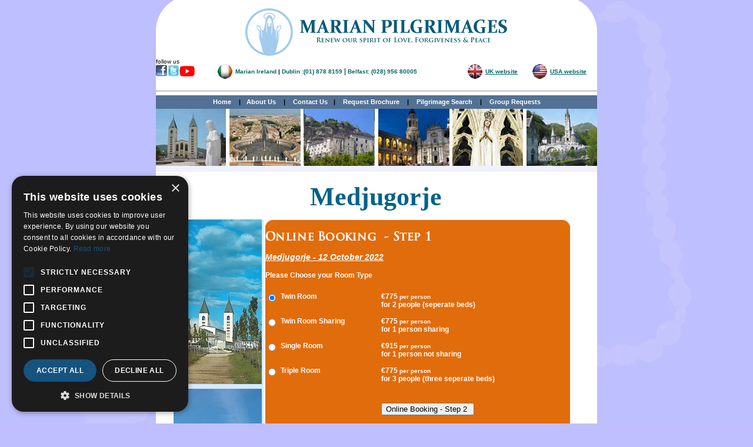

--- FILE ---
content_type: text/html
request_url: https://marian.ie/onlineBooking1.asp?id=Medjugorje&tour=5897&group=
body_size: 7794
content:
<html>
<link rel="stylesheet" href="mainstyle.css" type="text/css">
<style type="text/css">
<!--
hotel title {
	font-size: 14px;
}
-->
</style>


<head>
<script type="03a67c4f1e54db920d86ac0a-text/javascript" charset="UTF-8" src="//cdn.cookie-script.com/s/f704fc177001d5c6fa39d234cb0ed6c4.js"></script>


<!-- Google Tag Manager -->
<script type="03a67c4f1e54db920d86ac0a-text/javascript">(function(w,d,s,l,i){w[l]=w[l]||[];w[l].push({'gtm.start':
new Date().getTime(),event:'gtm.js'});var f=d.getElementsByTagName(s)[0],
j=d.createElement(s),dl=l!='dataLayer'?'&l='+l:'';j.async=true;j.src=
'https://www.googletagmanager.com/gtm.js?id='+i+dl;f.parentNode.insertBefore(j,f);
})(window,document,'script','dataLayer','GTM-MS6QMJN3');</script>
<!-- End Google Tag Manager -->


<!-- Facebook Conversion Code -->
<script type="03a67c4f1e54db920d86ac0a-text/javascript">(function() {
var _fbq = window._fbq || (window._fbq = []);
if (!_fbq.loaded) {
var fbds = document.createElement('script');
fbds.async = true;
fbds.src = '//connect.facebook.net/en_US/fbds.js';
var s = document.getElementsByTagName('script')[0];
s.parentNode.insertBefore(fbds, s);
_fbq.loaded = true;
}
_fbq.push(['addPixelId', '776231422471264']);
})();
window._fbq = window._fbq || [];
window._fbq.push(['track', 'PixelInitialized', {}]);
</script>
<meta name="Googlebot" content="noindex,nofollow" />
<meta name="robots" content="noindex,nofollow,noodp,noydir"/>

 
	<title>Marian Pilgrimages : Medjugorje</title>
 

</head>

<body bgcolor="#FFFFFF" text="#000000" leftmargin="0" topmargin="0" marginwidth="0" marginheight="0">
<div align="center"> 
    <style type="text/css">
.payment {
	color: #900;
	font-weight: bold;
}
.payment {
	color: #F00;
}
.payment {
	color: #FF0;
}
.payment {
	color: #FF0;
}
</style>

<!-- Google Tag Manager (noscript) -->
<noscript><iframe src="https://www.googletagmanager.com/ns.html?id=GTM-MS6QMJN3"
height="0" width="0" style="display:none;visibility:hidden"></iframe></noscript>
<!-- End Google Tag Manager (noscript) -->

<noscript><img height="1" width="1" alt="" style="display:none" src="https://www.facebook.com/tr?id=776231422471264&amp;ev=PixelInitialized" /></noscript>


<div align="center"> 
  <table width="750" border="0" cellspacing="0" cellpadding="0" bgcolor="#FFFFFF">
    <tr> 
      <td width="38" valign="top"><img src="/images/leftBorder.gif" width="38" height="48"></td>
      <td width="690"> 
        <div align="center"><br>
          <img src="/images/logoNew.jpg"></div>
      </td>
      <td valign="top" width="22"> 
        <div align="right"><img src="/images/rightBorder.gif" width="39" height="49"></div>
      </td>
    </tr>
  </table>
  <table width="750" border="0" cellspacing="0" cellpadding="0" >
    <tr bgcolor="#FFFFFF"> 
      <td height="22" valign="top" bgcolor="#FFFFFF"><table width="100%" border="0" cellspacing="0" cellpadding="0">
        <tr>
          <td width="11%"><font size="1">follow us<br />
          </font><a href="https://www.facebook.com/pages/Marian-Pilgrimages/141221112615264"><img src="/images/facebook.jpg" alt="facebook" border="0"/></a><a href="http://twitter.com/#!/@marianpil"><img src="/images/twitter.jpg" alt="twitter" border="0" /></a><a href="https://www.youtube.com/channel/UCuOQrMWQNqiR-JF-qSgPUdg"><img src="/images/youTube.jpg" alt="youTube" border="0" /></a></td>
          <td width="1%">&nbsp;</td>
          <td width="2%">&nbsp;</td>
          <td width="86%" align="right" valign="bottom"><table width="100" border="0" cellspacing="0" cellpadding="0">
            <tr>
              <td>&nbsp;</td>
              <td>&nbsp;</td>
              <td><img src="/images/spacer.gif" alt="" width="380" height="1" border="0" /></td>
              <td>&nbsp;</td>
              <td valign="middle">&nbsp;</td>
              <td>&nbsp;</td>
              <td><img src="/images/spacer.gif" alt="" width="80" height="1" border="0" /></td>
              <td>&nbsp;</td>
              <td>&nbsp;</td>
              <td><img src="/images/spacer.gif" alt="" width="80" height="1" border="0" /></td>
            </tr>
            <tr>
              <td width="2%"><img src="/images/ieFlag.jpg" width="25" height="25" alt="UK Web" /></td>
              <td width="0%"><img src="/images/spacer.gif" alt="" width="5" height="1" /></td>
              <td width="32%"><font size="1"><b><font color="#006666">Marian Ireland <font color="#000000">|<a href="#"><img src="/images/spacer.gif" alt="" width="3" height="8" border="0"/></a></font>Dublin :(01) 878 8159 </font></b></font> <font color="#000000">|<img src="/images/spacer.gif" alt="" width="3" height="8" /></font><font size="1"><b><font color="#006666">Belfast: (028) 956 80005</font></b></font></td>
              <td width="1%"><img src="/images/spacer.gif" alt="" width="15" height="1" border="0" /></td>
              <td width="2%" valign="middle"><a href="http://www.marian-uk.com"><img src="/images/UKFlag.jpg" width="25" height="25" alt="UK Website" border="0"/></a></td>
              <td width="0%"><img src="/images/spacer.gif" alt="" width="5" height="1" border="0" /></td>
              <td width="6%"><a href="https://www.marian-uk.com"><font size="1"><b><font color="#006666">UK website</font></b></font></a></td>
              <td width="2%"><a href="https://www.marianUSA.com"><img src="/images/usFlag.jpg" width="25" height="25" alt="USA Website" border="0"/></a></td>
              <td width="2%"><a href="https://www.marianUSA.com"><img src="/images/spacer.gif" alt="" width="5" height="1" border="0" /></a></td>
              <td width="36%"><a href="https://www.marianUSA.com"><font size="1"><b><font color="#006666">USA website</font></b></font></a></td>
            </tr>
          </table></td>
        </tr>
      </table>
        <br>
        <hr>
      </td>
    </tr>
     
    <tr> 
      <td class="navigation" height="23" width="99%" valign="middle"> 
        <div align="center"><a href="/index.asp" class="navigation">Home</a><img src="/images/spacer.gif" width="10" height="8"> 
          <font color="#000000">|<img src="/images/spacer.gif" width="10" height="8"></font><a href="/aboutUs.asp" class="navigation">About 
          Us</a><img src="/images/spacer.gif" width="10" height="8"> <font color="#000000">| 
          </font> <font color="#000000"><img src="/images/spacer.gif" width="10" height="8"></font><a href="/contactUs.asp" class="navigation">Contact 
          Us</a><font color="#000000"><img src="/images/spacer.gif" width="10" height="8">|</font> 
          <font color="#000000"><img src="/images/spacer.gif" width="10" height="8" border="0"></font><a href="/brochure.asp" class="navigation">Request Brochure</a> 
          <font color="#000000"><img src="/images/spacer.gif" width="10" height="8" border="0">|</font> 
          <font color="#000000"><img src="/images/spacer.gif" width="10" height="8" border="0"></font><a href="/pilgrimage-search.asp" class="navigation">Pilgrimage Search</a> 
          <font color="#000000"><img src="/images/spacer.gif" width="10" height="8">|</font> 
          <a href="/organising-group-pilgrimages.asp" class="navigation"><font color="#000000"><img src="/images/spacer.gif" width="10" height="8" border="0"></font>Group Requests</a></div>
      </td>
    </tr>
    <tr> 
      <td class="navigation" height="21" width="99%">
        <div align="center"><img src="/images/headerPics.jpg" width="750" height="97"></div>
      </td>
    </tr>
  </table>
  
</div>
<style type="text/css">
<!--
.itinearyText{
	font-size: 24px;
}


-->
</style>

      
  <table width="742" border="0" cellspacing="0" cellpadding="0" bgcolor="#FFFFFF" height="500">
    <tr> 
      <td height="385" align="right"> 
        <div align="right"> 
          <table width="100%" border="0" cellspacing="0" cellpadding="0" bgcolor="#CCCCCC">
            <tr> 
              <td bgcolor="#F0F0FF"> 
                <div align="center"><font color="#FFFFCC"><b><img src="images/spacer.gif" width="750" height="10"></b></font></div>
              </td>
            </tr>
          </table>
          <br>
        </div>
        <table width="100%" border="0" cellspacing="0" cellpadding="0">
          <tr> 
            <td valign="top" height="221" width="78%">
              <table width="100%" border="0" cellspacing="0" cellpadding="0">
                <tr> 
                  <td><font color="#FFFFCC"><b><img src="images/spacer.gif" width="30" height="10"></b></font></td>
                  <td> 
                    <table width="100%" border="0" cellspacing="0" cellpadding="0" class="content" height="249">
                      <tr> 
                        <td height="223" valign="top"> 
                          <div align="center">
                           </div>
                          <table width="100%" border="0" cellspacing="0" cellpadding="0" bgcolor="#F0F0FF">
                            <tr bgcolor="#F0F0FF"> 
                              <td height="13" colspan="4" valign="top" bgcolor="#FFFFFF"> 
                                
                                 <h2> 
									Medjugorje
                               </h2>
                             
                              </td>
                            </tr>
                            <tr bgcolor="#FFFFFF"> 
                              <td colspan="4" valign="top" height="6"><font color="#FFFFCC"><b><img src="images/spacer.gif" width="10" height="10"></b></font></td>
                            </tr>
                            <tr> 
                              <td width="150" valign="top" bgcolor="#D5EAFF" height="60"> 
                                <p align="center"><img src="images/MedjugorjeLarge1.jpg" border="0" width="150" height="280" align="middle"><img src="images/spacer.gif" width="150" height="8"><img src="images/MedjugorjeLarge2.jpg" border="0" width="150" height="280" align="middle"><img src="images/spacer.gif" width="150" height="8"><img src="images/MedjugorjeLarge3.jpg" border="0" width="150" height="280" align="middle"></p>
                                </td>
                              <td width="2" bgcolor="#D5EAFF" height="60">&nbsp;</td>
                              <td width="5" valign="top" bgcolor="#FFFFFF" height="60">&nbsp;</td>
                              <td width="543" valign="top" bgcolor="#FFFFFF" height="60"><table border="0" cellpadding="0" cellspacing="0" width="518">
                                <!-- fwtable fwsrc="Untitled" fwpage="Page 1" fwbase="Untitled-1.jpg" fwstyle="Dreamweaver" fwdocid = "813547074" fwnested="0" -->
                                <tr>
                                  <td><img src="spacer.gif" width="518" height="1" border="0" alt="" /></td>
                                  <td><img src="spacer.gif" width="1" height="1" border="0" alt="" /></td>
                                </tr>
                                <tr>
                                  <td><img name="Untitled1_r1_c1" src="images/boxTop.jpg" width="518" height="14" border="0" id="Untitled1_r1_c1" alt="" /></td>
                                  <td><img src="spacer.gif" width="1" height="14" border="0" alt="" /></td>
                                </tr>
                                <tr>
                                  <td height="98" valign="top" bgcolor="#E16C0C"><table width="100%" border="0" cellspacing="0" cellpadding="0">
                                    <tr>
                                      <td colspan="4"><img src="images/spacer.gif" width="1" height="5"></td>
                                      </tr>
                                    <tr>
                                      <td colspan="4"><img src="images/onlineBooking1.jpg">
                                      <span class="content_title2"><br>
                                      <br>
                                        </span>
                                      <table width="100%" border="0" cellspacing="0" cellpadding="0">
                                       <form action="onlineBooking2.asp" method="post" target="_parent" id="form1" > <tr>
                                          <td height="22" colspan="3" class="content_title2">Medjugorje - 12 October 2022<br>                                            <br></td>
                                          </tr>
                                        <tr>
                                        
                                           
                                          <td height="36" colspan="3" valign="top"><span class="content_header">Please Choose your Room Type</span></td>
                                           
                                          </tr>
                                           
                                       <tr>
                                          <td width="5%" valign="top"><input name="roomType" type="radio" id="roomType" value="twinRoom" checked></td>
                                          <td width="33%" height="36" valign="top"><label><span class="content_header">
                                           
                                          Twin Room 
                                           
                                          </span></label></td>
                                          <td width="62%" valign="top" class="content_header">
                                           &euro;775</span>
                                          		
                                      	 
                                            
                                            </span><span class="condesa">
                                      		 per person 
                                           </span><br>
                                            for 2 people  (seperate beds) <br>
                                            <br></td>
                                       </tr>
                                        
                                       <tr>
                                          <td width="5%" valign="top"><input name="roomType" type="radio" id="roomType" value="twinRoomSH"></td>
                                          <td width="33%" height="36" valign="top"><label><span class="content_header">
                                           
                                          Twin Room Sharing
                                           
                                          
                                          </span></label></td>
                                          <td width="62%" valign="top" class="content_header">
                                           &euro;775</span>
                                          		
                                      	 
                                            
                                            </span><span class="condesa">
                                      		per person 
                                      
                                           </span><br>
                                            for 1 person sharing <br>
                                            <br></td>
                                       </tr>
                                       
                                        <tr class="condesa">
                                          <td valign="top" class="condesa"><input type="radio" name="roomType" id="roomType4" value="singleRoom" ></td>
                                          <td height="37" valign="top" class="content_header"> 
                                            
                                          Single Room
                                           
                                           </td>
                                          <td valign="top" class="content_header">&euro;915</span>
                                          		
                                      	 
									  
									  
									  </span>
                                            <span class="condesa">per person

                                            </span><br>
                                            for 1 person not sharing<br>
                                            <br></td>
                                        </tr>
                                      
                                          <tr>
                                          <td valign="top" class="content"><input type="radio" name="roomType" id="roomType3" value="tripleRoom" ></td>
                                          <td valign="top" class="content"><span class="content_header">Triple Room </span></td>
                                          <td class="content_header">&euro;775</span>
                                          		
                                      	 
									 
									 
									 </span>
                                            <span class="condesa">per person

                                            </span><br>
										for 3 people (three seperate beds)<br>
										<br></td>
                                        </tr>
                                       
                                      
                                      
                                      
                                      
                                      
                                        <tr>
                                          <td height="41" valign="top" class="content">&nbsp;</td>
                                          <td valign="top" class="content">&nbsp;</td>
                                          <td valign="bottom" class="condesa"><input type="submit" name="button" id="button" value="Online Booking - Step 2 ">
                                            <input name="tourCode" type="hidden" id="tourCode" value="5897">
                                            <input name="id" type="hidden" id="id" value="Medjugorje">
                                            <input name="group" type="hidden" id="group" value=""></td>
                                        </tr></form>
                                      </table>
                                      </td>
                                      </tr>
                                    <tr>
                                      <td width="21%">&nbsp;</td>
                                      <td width="47%">&nbsp;</td>
                                      <td width="16%">&nbsp;</td>
                                      <td width="16%">&nbsp;</td>
                                    </tr>
                                    <tr>
                                      <td height="20" valign="top" class="content_header">Depart from </td>
                                      <td valign="top" class="content_header">Knock</td>
                                      <td valign="top">&nbsp;</td>
                                      <td valign="top">&nbsp;</td>
                                    </tr>
                                    <tr>
                                      <td height="20" valign="top" class="content_header">Arrive to</td>
                                      <td valign="top" class="content_header">Mostar Medjugorje</td>
                                      <td valign="top">&nbsp;</td>
                                      <td valign="top">&nbsp;</td>
                                    </tr>
                                    <tr>
                                      <td height="20" valign="top" class="content_header">Duration</td>
                                      <td valign="top" class="content_header">7 nights</td>
                                      <td valign="top">&nbsp;</td>
                                      <td valign="top">&nbsp;</td>
                                    </tr>
                                    <tr>
                                      <td height="15" valign="top" class="content_header">Price Includes</td>
                                      <td colspan="3" valign="top" class="condesa"><span class="content_header">
    <ul id="item-includes">
    
        <li><span class="condesa">Direct flights from Knock to Mostar-Medjugorje Airport with all airport taxes
</span></li>
        
        <li><span class="condesa">Direct flight from Split to Knock with all airport taxes
</span></li>
        
        <li><span class="condesa">15kg check-in luggage plus carry on per person
</span></li>
        
        <li><span class="condesa">Return transfers to Medjugorje accompanied by a guide
</span></li>
        
        <li><span class="condesa">Full religious programme operated by Marian Pilgrimages as detailed by Itinerary below
</span></li>
        
        <li><span class="condesa">Full assistance of Marian Pilgrimages guides and representatives throughout the pilgrimage
</span></li>
        
        <li><span class="condesa">Sightseeing and admissions fees as per itinerary
</span></li>
        
        <li><span class="condesa">Mass daily & Spiritual activities (English at 10:00am & Croatian at 6:00pm)
</span></li>
        
        <li><span class="condesa">Accommodation in Exclusive Marian Pilgrimages houses close to St. James' Church
</span></li>
        
        <li><span class="condesa">Daily breakfast and evening meal 
</span></li>
        
        <li><span class="condesa">Free Wifi in Guest Houses
</span></li>
        
        <li><span class="condesa">Special invite to an Evening of Prayer through Song with David Parkes
</span></li>
        
        <li><span class="condesa">Pilgrimage Insurance</span></li>
        
   </ul> 

    	<ul id="item-includes">
    	
        		<li><span class="condesa"><strong>*** NOT INCLUDED ***</strong></span></li>
        	
        		<li><span class="condesa">Lunches
</span></li>
        	
        		<li><span class="condesa">Optional Excursions</span></li>
        	
   		</ul>
      </td>
                                      </tr>
                                    <tr>
                                      <td height="15" colspan="4" valign="top" class="content_header"><br></td>
                                      </tr>
                                    </table></td>
                                  <td>&nbsp;</td>
                                </tr>
                                <tr>
                                
                                                        
                                  <td valign="top" bgcolor="#FEF8F3"><br>
                                 
                                 
                               	  
                                  
                              
                                  
                                  <p><span class="content"><br>
                                  
                                        	<img src="images/MedjugorjeSQ.jpg" border="1" align="right">
											<br/><span class="replace-bold">Day 1 - Arrive Medjugorje</span><br/>Check in at your airport, where our local representative will be on hand to assist you. On arrival, you will be met by our guides who will direct you towards your coach ready to start our transfer to this most Blessed village, Medjugorje. The guide on the transfer will inform us of what we can expect during our time here as we view the splendid scenery on route. As we drive into Medjugorje, with the steeple of St. James Church first greeting us, we will arrive at our house. With all rooms allotted on the bus, we are firstly introduced to our host family and we can then rest in our rooms before being called for a light snack, or dinner, which will be served depending on the time of arrival. Each evening, we will attend the parish evening programme. It begins with the rosary followed by Holy Mass and depending on the day, we finish with adoration.<br/><br/><span class="replace-bold">Day 2 - Opening Meeting</span><br/>We start our day with breakfast before attending 10:00am mass, which is intended for English-speaking pilgrims, in the Church of St. James. The Church of St. James is placed under patronage of St. James the Apostle, who is patron saint of pilgrims. We do not move very far and usually meet at the shrine of Our Lady of Peace for our opening meeting where the guides will share with us the history of the place, introduce us to the shrine and take us through the week, and through their words and experiences enlighten us to the messages and intentions of Our Lady. We break for lunch where restaurants are in abundance and boast some of the best steaks and pizza. The afternoon takes us to Blue Cross, a place of many apparitions of Our Lady. It is situated at the base of Apparition Hill where Our Lady appeared to the children and where they were hiding from the communist police at the beginning of the apparitions. Many pilgrims venture here to bask in the peace that emanates from this special area. From Blue Cross, we walk to Vicka�s old house. Vicka is one of the six Medjugorje visionaries and we visit her old family house to see and to pray in the room where she had apparitions over a long period. After dinner, we can attend the evening prayer programme.<br/><br/><span class="replace-bold">Day 3 - Hill of Apparitions</span><br/>This morning after breakfast, we gather at the statue of Our Lady to walk through the vineyards, to the Hill of Apparitions (Podbrdo). This has been the traditional route taken by millions of pilgrims. The guides regale us with accounts of the first days of the apparitions, especially the first seven days, and tell us of the great spiritual journey the visionaries undertook. We simply climb, in prayer, to the site of the first apparition, the place where Our Lady first appeared to six frightened children in June of 1981.The Joyful Mysteries greet us at several points of our climb where we pray for a short time. This afternoon there is an optional tour to Cenacolo, which is a community for recovering drug addicts. There is a special lesson to be learned from the residents here, by their hard work, perseverance and prayer. After dinner, we attend the evening programme.<br/><br/><span class="replace-bold">Day 4 - Optional Trip</span><br/>Today we have the opportunity to meet with one of the visionaries (depending on their availability) for a talk on the messages. Our Lady of Peace leaves us messages on the 25th day of each month through the visionary, Mirjana. Through these messages we are called upon to attend holy Mass, to fast, to read the bible, to attend confession and to pray the holy rosary. Our Lady maintains that we will receive many graces by praying the Rosary. In the afternoon, we have an optional trip to visit the Church of the Divine in Surmanci one of five villages belonging to Medjugorje parish, only a 15 minute drive from Medjugorje village. This is a very popular place with pilgrims as a miraculous healing took place before icon of the Divine Mercy, which is now exposed  in the chapel. We also have opportunity to venerate relics of St Faustina and St john Paul II. <br/><br/><span class="replace-bold">Day 5 - Cross Mountain</span><br/>Our day begins with breakfast and we then meet at the base of Cross Mountain (Krizevac) to start our ascent. We pray the Stations of the Cross as we make our way to the summit. Our journey is rewarded by taking time for reflection and prayer by the cross located at the top of the mountain. In 1933, the parish of St. James erected a large concrete cross to commemorate the 1900th Anniversary of Jesus' passion and death on the Cross. We make our descent in time for holy Mass. In the afternoon, following our climb, we will have some free time. This evening we have a special treat as our programme director, David Parkes, performs for us in concert with an Evening of prayer through song. David is an internationally acclaimed singer and often travels worldwide singing the word of Our Lord. <br/><br/><span class="replace-bold">Day 6 - Talk with Medjugorje Priest </span><br/>Today we gather to hear from one of the priests. With Medjugorje as their base, they can shed light on issues we may be struggling with such as confession or sacrifice. In the afternoon we will visit a neighbouring Franciscan monastery and the Shrine of St. Anthony, which is located only 15 min from Medjugorje village. (This is optional.) In the evening  after international holy mass, you may take part in the prayer of Mysteries of Light in the Via Domini and  visit the grave of late  Fr. Slavko,  a Medjugorje priest who embodied the messages of Our Lady and who travelled the world spreading that message of peace and reconciliation. After almost 18 years spent in Medjugorje, Fr. Slavko suddenly died at the top of the Cross mountain on a Friday afternoon in 2000.<br/><br/><span class="replace-bold">Day 7 - Mothers Village</span><br/>We meet as a group to join in the closing meeting on the church grounds. David and the guides conclude the week with prayer and a short follow up on the week. We finish the programme with a visit to the Mothers village. This is an orphanage founded by the late Fr. Slavko for children whose parents had died during the war. Now it's a home for orphaned children or children who come from dysfunctional and broken families. This village is a visible fruit of Medjugorje. After dinner, we can participate in the evening programme. <br/><br/><span class="replace-bold">Day 8 - Depart Medjugorje</span><br/>Our guide will collect us at our house for our transfer to the airport for our return flight.<br/><br/></span><br>
                                      <br>
                                    </p></td>
                                  <td><img src="spacer.gif" width="1" height="163" border="0" alt="" /></td>
                                </tr>
                              </table></td>
                            </tr>
                          </table>
                        </td>
                        <td height="223" valign="top"> 
                          <p align="center"><br>
                          </p>
                          <br>
                        </td>
                      </tr>
                      <tr> 
                        <td height="39" valign="top">&nbsp;</td>
                        <td height="39" valign="top">&nbsp;</td>
                      </tr>
                    </table>
                  </td>
                  <td><font color="#FFFFCC"><b><img src="images/spacer.gif" width="30" height="10"></b></font></td>
                </tr>
              </table>
            </td>
          </tr>
        </table>
        <div align="left"> 
          <table width="100%" border="0" cellspacing="0" cellpadding="0" background="/images/stenstencil_3.jpg">
            <tr> 
              <td>&nbsp;</td>
            </tr>
          </table>
        </div>
		<script type="03a67c4f1e54db920d86ac0a-text/javascript">
<!--
function MM_openBrWindow(theURL,winName,features) { //v2.0
  window.open(theURL,winName,features);
}
//-->
</script>

<div align="center">
  <p><font size="1">Marian Pilgrimages, Dublin<BR>
    38/39 Pearse Street, Dublin 2<br>00-353-1-8788159<br>
  <a href="/cdn-cgi/l/email-protection#90f9fef6ffd0fdf1e2f9f1febef9f5"><span class="__cf_email__" data-cfemail="523b3c343d123f33203b333c7c3b37">[email&#160;protected]</span></a></font></p>
  <a href="/sitemap.asp">Sitemap</a></font></p>
  <p><a href="#" onclick="if (!window.__cfRLUnblockHandlers) return false; MM_openBrWindow('/bookingConditionsMP.asp','termsAndConditions','scrollbars=yes,width=400,height=400')" data-cf-modified-03a67c4f1e54db920d86ac0a-=""><font size="1">click here for all terms and conditions</font></a></p>
  <p><font size="1"><a href="/privicy.asp">Privacy Policy</a></font></p>
  
  <p><font size="1">COPYRIGHT &copy; 2026 MARIAN PILGRIMAGES. ALL RIGHTS RESERVED. 
    <br>
    All images, text, and content within this web site are subject to copyright 
    laws.<br>
    Reproduction in whole or in part in any form or medium is prohibited. Marian Pilgrimages will not be held responsible for 
    any omissions or mistakes in text or graphics<br />
    <br />
    Licenced by the Irish Aviation Authority, TO142    <br />
  </font></p>
  <table width="16%" border="0" cellspacing="2" cellpadding="2">
    <tr>
      <td width="15%"><img src="/images/tourOpImage.jpg" alt="Aviation Regulation" /></td>
      <td width="42%"><img src="/images/itaa_logo.jpg" width="138" height="95" alt="ITAA" /></td>
      <td width="43%"><img src="/images/atol_logo.jpg" width="96" height="96" alt="ATOL" /></td>
    </tr>
  </table>
  <p><font size="1">    <br>
    <br>
  </font></p>
</div>

      </td>
    </tr>
  </table>
</div>

<script data-cfasync="false" src="/cdn-cgi/scripts/5c5dd728/cloudflare-static/email-decode.min.js"></script><script src="/cdn-cgi/scripts/7d0fa10a/cloudflare-static/rocket-loader.min.js" data-cf-settings="03a67c4f1e54db920d86ac0a-|49" defer></script><script defer src="https://static.cloudflareinsights.com/beacon.min.js/vcd15cbe7772f49c399c6a5babf22c1241717689176015" integrity="sha512-ZpsOmlRQV6y907TI0dKBHq9Md29nnaEIPlkf84rnaERnq6zvWvPUqr2ft8M1aS28oN72PdrCzSjY4U6VaAw1EQ==" data-cf-beacon='{"version":"2024.11.0","token":"f170a6453d3e4bdf89e3e39b06c89b82","server_timing":{"name":{"cfCacheStatus":true,"cfEdge":true,"cfExtPri":true,"cfL4":true,"cfOrigin":true,"cfSpeedBrain":true},"location_startswith":null}}' crossorigin="anonymous"></script>
</body>
</html>


--- FILE ---
content_type: text/css
request_url: https://marian.ie/mainstyle.css
body_size: 1960
content:

h1			{
	font-family: 'Cinzel', serif;
	font-weight:bold;
	font-size:22px;
	color:#006388;
	margin:0px;
	line-height:100%;
}
h2			{
	font-family: 'Cinzel', serif;
	font-size:44px;
	color:#006388;
	text-align:center;
	margin:0px;
	line-height:130%;
			
}

h5	{

	font-size:24px;
	color:#1A3B68;
	margin:0px;
	line-height: 1.1;
    font-family: minion-pro,serif;
    font-style: normal;
    font-weight: 600;
}


.indexTitle		{
	font-family: 'Cinzel', serif;
	font-size:24px;
	color:#006388;
	text-align:center;
	margin:0px;
	line-height:130%;
			
}

h3
{
	font-family: 'Cinzel', serif;
	font-size:16px;
	color:#A2CBED;
	margin:0px;
	padding-bottom:10px;
	text-align:center;
	line-height:100%;
	
}


p.uppercase {
    text-transform: uppercase;
}

p.lowercase {
    text-transform: lowercase;
}

p.capitalize {
    text-transform: capitalize;
}

BODY
{	
	margin: 0px auto;    
    BACKGROUND-IMAGE:url(/images/RoseBackGround.jpg);
	background-position: center top;
    BACKGROUND-REPEAT: no-repeat;
	background-color: #BFBFFF
}

input.Honeypot
{
	display:none;	
}

.padding10
{
	padding:10px;
	padding-left:30px;
}


TABLE
{
    FONT-FAMILY: Verdana, Arial,Helvetica,sans-serif;
    FONT-SIZE: 12px
}
.gray_bar
{
    FONT-SIZE: 10px
}
.main_table
{
    BACKGROUND: #ffffff
}
.itinearyText{ 
	font-family: 'RobotoLight';
	font-size:14px; 
	color:#383838;
	FONT-WEIGHT: bold;
	line-height:20px; 
	padding:0px 0px 15px 0px;
}


.this
{
    BORDER-BOTTOM: #555555 1px solid;
    BORDER-LEFT: #555555 1px solid;
    BORDER-RIGHT: #555555 1px solid
}
.content
{
	COLOR: #000000;
	FONT-FAMILY: Verdana, Arial,Helvetica,sans-serif;
	FONT-SIZE: 12px
}
.casestudy_header
{
    COLOR: #63717b;
    FONT-FAMILY: Verdana, Arial,Helvetica,sans-serif;
    FONT-SIZE: 11px;
    FONT-WEIGHT: bold
}
.content_header
{
	COLOR: #FFF;
	FONT-FAMILY: Verdana, Arial, Helvetica;
	FONT-SIZE: 12px;
	FONT-WEIGHT: bold;
}
.right
{
    FONT-SIZE: 11px
}
.right_header
{
    BACKGROUND: #ffffff;
    BORDER-BOTTOM: #ced3d6 1px solid;
    BORDER-LEFT: #ced3d6 1px solid;
    COLOR: #ce6500;
    FONT-FAMILY: Tahoma,Arial, sans-serif;
    FONT-SIZE: 11px;
    FONT-WEIGHT: bold
}
.left_header
{
    BACKGROUND: #ffffff;
    BORDER-BOTTOM: #ced3d6 1px solid;
    BORDER-RIGHT: #ced3d6 1px solid;
    COLOR: #ce6500;
    FONT-FAMILY: Tahoma,Arial, sans-serif;
    FONT-SIZE: 11px;
    FONT-WEIGHT: bold
}
.sub_header
{
    COLOR: #466b7e;
    FONT-FAMILY: Verdana, Arial,Helvetica,sans-serif;
    FONT-SIZE: 11px;
    FONT-WEIGHT: bold
}
.condesa
{
    COLOR: #ffffff;
    FONT-FAMILY: Verdana, Arial,Helvetica,sans-serif;
    FONT-SIZE: 10px
}
.footer
{
    BACKGROUND: #6d87a7;
    COLOR: #ffffff;
    FONT-FAMILY: Verdana, Arial,Helvetica,sans-serif;
    FONT-SIZE: 10px
}
.footer_dark
{
    BACKGROUND: #506d8f;
    BORDER-BOTTOM: 0px solid;
    BORDER-LEFT: 1px solid;
    BORDER-RIGHT: 0px solid;
    BORDER-TOP: 0px solid
}
.footer_medium
{
    BACKGROUND: #527194
}
.footer_light
{
    BORDER-BOTTOM: 0px solid;
    BORDER-LEFT: 0px solid;
    BORDER-RIGHT: 0px solid;
    BORDER-TOP: 1px solid
}
.border
{
    BORDER-BOTTOM: 1px solid;
    BORDER-LEFT: 1px solid;
    BORDER-RIGHT: 1px solid;
    BORDER-TOP: 1px solid
}
.form
{
    COLOR: #4a555a;
    FONT-FAMILY: Verdana, Arial,Helvetica,sans-serif;
    FONT-SIZE: 12px;
    FONT-WEIGHT: bold
}
.form_small
{
    COLOR: #4a555a;
    FONT-FAMILY: Verdana, Arial,Helvetica,sans-serif;
    FONT-SIZE: 10px;
    FONT-WEIGHT: bold
}
.sub_navigation
{
    BORDER-BOTTOM: #ced3d6 1px solid;
    COLOR: #990000;
    FONT-SIZE: 10px;
    FONT-WEIGHT: bold;
    HEIGHT: 20px
}
.sub_navigation2
{
	COLOR: #990000;
	FONT-FAMILY: Verdana, Arial,Helvetica,sans-serif;
	FONT-SIZE:11px;
	FONT-WEIGHT: bold;
	HEIGHT: 20px
}
.navigation
{
    BACKGROUND: #527194;
    COLOR: #ffffff;
    FONT-FAMILY: Verdana, Arial,Helvetica,sans-serif;
    FONT-SIZE: 11px;
    FONT-WEIGHT: bold;
    TEXT-DECORATION: none
}

.pilgrimageMessage
{
	COLOR: #FFFFFF;
	FONT-FAMILY: Verdana, Arial,Helvetica,sans-serif;
	FONT-SIZE:10px;
	HEIGHT: 20px
}


.bar
{
    BACKGROUND: #6d87a7
}
A.navigation:link
{
    COLOR: #ffffff;
    TEXT-DECORATION: none
}
A.navigation:unknown
{
    COLOR: #ffffff;
    TEXT-DECORATION: none
}
A.navigation:hover
{
    COLOR: #c6cfd6;
    TEXT-DECORATION: none
}
A.navigation:active
{
    COLOR: #c6cfd6;
    TEXT-DECORATION: none
}
A.sub_navigation:link
{
    COLOR: #ce6500;
    FONT-SIZE: 10px;
    FONT-WEIGHT: bold;
    TEXT-DECORATION: none
}
A.sub_navigation:visited
{
    COLOR: #ce6500;
    FONT-SIZE: 10px;
    FONT-WEIGHT: bold;
    TEXT-DECORATION: none
}
A.sub_navigation:active
{
    COLOR: #ce6500;
    FONT-SIZE: 10px;
    FONT-WEIGHT: bold;
    TEXT-DECORATION: none
}
A.sub_navigation:hover
{
    COLOR: #ce6500;
    FONT-SIZE: 10px;
    FONT-WEIGHT: bold;
    TEXT-DECORATION: none
}
A.sub_navigation2:link
{
    COLOR: #ce6500;
    FONT-SIZE: 11px;
    FONT-WEIGHT: bold;
    TEXT-DECORATION: none
}
A.sub_navigation2:visited
{
    COLOR: #ce6500;
    FONT-SIZE: 11px;
    FONT-WEIGHT: bold;
    TEXT-DECORATION: none
}
A.sub_navigation2:active
{
    COLOR: #ce6500;
    FONT-SIZE: 11px;
    FONT-WEIGHT: bold;
    TEXT-DECORATION: none
}
A.sub_navigation2:hover
{
    COLOR: #ce6500;
    FONT-SIZE: 11px;
    FONT-WEIGHT: bold;
    TEXT-DECORATION: underline
}
A.sitemap:link
{
    COLOR: #2b5a8d;
    FONT-SIZE: 11px;
    TEXT-DECORATION: none
}
A.sitemap:visited
{
    COLOR: #2b5a8d;
    FONT-SIZE: 11px;
    TEXT-DECORATION: none
}
A.sitemap:active
{
    COLOR: #2b5a8d;
    FONT-SIZE: 11px;
    TEXT-DECORATION: none
}
A.sitemap:hover
{
    COLOR: #2b5a8d;
    FONT-SIZE: 11px;
    TEXT-DECORATION: none
}
A.footer:link
{
    BACKGROUND: #527194;
    COLOR: #ffffff;
    FONT-SIZE: 10px;
    TEXT-DECORATION: none
}
A.footer:visited
{
    BACKGROUND: #527194;
    COLOR: #ffffff;
    FONT-SIZE: 10px;
    TEXT-DECORATION: none
}
A.footer:active
{
    BACKGROUND: #527194;
    COLOR: #ffffff;
    FONT-SIZE: 10px;
    TEXT-DECORATION: none
}
A.footer:hover
{
    BACKGROUND: #527194;
    COLOR: #ffffff;
    FONT-SIZE: 10px;
    TEXT-DECORATION: none
}
A.condesa:link
{
    COLOR: #ffffff
}
A.condesa:visited
{
    COLOR: #ffffff
}
A.condesa:active
{
    COLOR: #ffffff
}
A.condesa:hover
{
    COLOR: #ffffff
}
.form_bttn
{
    BACKGROUND: #527194;
    COLOR: #ffffff;
    CURSOR: hand;
    FONT-FAMILY: Verdana,Arial,sans-serif;
    FONT-SIZE: 11px;
    FONT-WEIGHT: bold;
    HEIGHT: 22px;
    TEXT-DECORATION: none
}
.message
{
    COLOR: #ce6500;
    FONT-FAMILY: Verdana, Arial,Helvetica,sans-serif;
    FONT-SIZE: 9px
}

A.message
{
    COLOR: #ce6500;
    FONT-FAMILY: Verdana, Arial,Helvetica,sans-serif;
    FONT-SIZE: 9px
}

.messageBOLD
{
    COLOR: #ce6500;
    FONT-FAMILY: Verdana, Arial,Helvetica,sans-serif;
    FONT-SIZE: 9px;
	font-weight:bolder;
}

A.messageBOLD
{
    COLOR: #ce6500;
    FONT-FAMILY: Verdana, Arial,Helvetica,sans-serif;
    FONT-SIZE: 9px;
	font-weight:bolder;
	
}

.messageBOLDbig
{
    COLOR: #ce6500;
    FONT-FAMILY: Verdana, Arial,Helvetica,sans-serif;
    FONT-SIZE: 11px;
	font-weight:bolder;
}

A.messageBOLDbig
{
    COLOR: #ce6500;
    FONT-FAMILY: Verdana, Arial,Helvetica,sans-serif;
    FONT-SIZE: 11px;
	font-weight:bolder;
	
}


.messageSoldOut
{
    COLOR: #900;
    FONT-FAMILY: Verdana, Arial,Helvetica,sans-serif;
    FONT-SIZE: 9px
}

.message:link
{
    COLOR: #ce6500;
    FONT-FAMILY: Verdana, Arial,Helvetica,sans-serif;
    FONT-SIZE: 9px
}


a.message:visited
{
    COLOR: #ce6500;
    FONT-FAMILY: Verdana, Arial,Helvetica,sans-serif;
    FONT-SIZE: 9px
}

a.message:active
{
    COLOR: #ce6500;
    FONT-FAMILY: Verdana, Arial,Helvetica,sans-serif;
    FONT-SIZE: 9px
}


A.sub_navigation2:active {
	COLOR: #ce6500;
	FONT-SIZE: 11px;
	FONT-WEIGHT: bold;
	TEXT-DECORATION: none;
	FONT-FAMILY: Verdana, Arial,Helvetica,sans-serif;
}
A.sub_navigation3:link { COLOR: #ce6500; FONT-SIZE: 12px; FONT-WEIGHT: bold; TEXT-DECORATION: none }
.hotelTitle { FONT-SIZE: 11px; font-weight: bold; text-decoration: underline; color: #FF9900; font-family: Geneva, Arial, Helvetica, san-serif; font-style: oblique; font-variant: small-caps}





.sub_navigation2_soldOut
{
	COLOR:#900;
	FONT-FAMILY: Verdana, Arial,Helvetica,sans-serif;
	FONT-SIZE:11px;
	FONT-WEIGHT: bold;
	HEIGHT: 20px
}
a.sub_navigation2:link
{
    COLOR: #ce6500;
    FONT-SIZE: 11px;
    FONT-WEIGHT: bold;
    TEXT-DECORATION: none
}
a.sub_navigation2:visited
{
    COLOR: #ce6500;
    FONT-SIZE: 11px;
    FONT-WEIGHT: bold;
    TEXT-DECORATION: none
}
a.sub_navigation2:active
{
    COLOR: #ce6500;
    FONT-SIZE: 11px;
    FONT-WEIGHT: bold;
    TEXT-DECORATION: none
}
a.sub_navigation2:hover
{
    COLOR: #ce6500;
    FONT-SIZE: 11px;
    FONT-WEIGHT: bold;
    TEXT-DECORATION: underline
}
content_title {
	font-family: Verdana, Geneva, sans-serif;
	font-size: 14px;
	font-style: italic;
	font-weight: bold;
	font-variant: normal;
	color: #FFF;
	text-decoration: underline;
}
.content_title2 {
	font-size: 14px;
	font-style: italic;
	font-weight: bold;
	font-variant: normal;
	color: #FFF;
	text-decoration: underline;
}
.content_big {
	font-size: 20px;
	font-style: italic;
	font-weight: bold;
	font-variant: normal;
	color:#000;
}

.popup {
	/*background-color: #FFF;*/
	height: 305px;
	width: 505px;
	/*border: 5px solid #09C;*/
	position: absolute;
	visibility: hidden;
	font-family: Verdana, Geneva, sans-serif;
	font-size: small;
	text-align: justify;
	padding: 5px;
	overflow:hidden;
	z-index: 2;
	left: -63px;
	top: 15px;
} 
.popup_bg { 
      position: absolute; 
      visibility: hidden; 
      height: 100%; width: 100%; 
      left: 0px; top: 0px; 
      filter: alpha(opacity=70); /* for IE */ 
      opacity: 0.7; /* CSS3 standard */ 
      background-color: #FFF;
      z-index: 1; 
} 
.close_button { 
      font-family: Verdana, Geneva, sans-serif; 
      font-size: small; font-weight: bold; 
      float: right; color: #666; 
      display: block; text-decoration: none; 
      border: 2px solid #666; 
      padding: 0px 3px 0px 3px; 
} 
body { margin: 0px; } 

/*for includes in pilgrimage section */
#item-includes{
	margin:20px;
	
	padding: 0;
	list-style-type:square;
	
}
	
	#item-includes li {
		/*display: inline-block;
		width: 400px;
		vertical-align: top;
		margin: 0 0.5em 1em 0;
		padding: 3px;
		background: #69C;
		border-radius: 5px;
		box-shadow: inset 0px 0px 20px #e0cba0;
		overflow: hidden;*/
	}

/* END INCLUDES SECTION */ 

.alert {
  padding: 15px;
  margin-bottom: 20px;
  border: 1px solid transparent;
  border-radius: 4px;
  COLOR: #ce6500;
  FONT-FAMILY: Verdana, Arial,Helvetica,sans-serif;
  FONT-SIZE: 9px
}

.alert-info {
  color: #31708f;
  background-color: #d9edf7;
  border-color: #bce8f1;
}

.alert-info hr {
  border-top-color: #a6e1ec;
}

.alert-info .alert-link {
  color: #245269;
}

.replace-italic {
	font-style:italic;
}

.replace-bold {
	font-weight:bold;
}